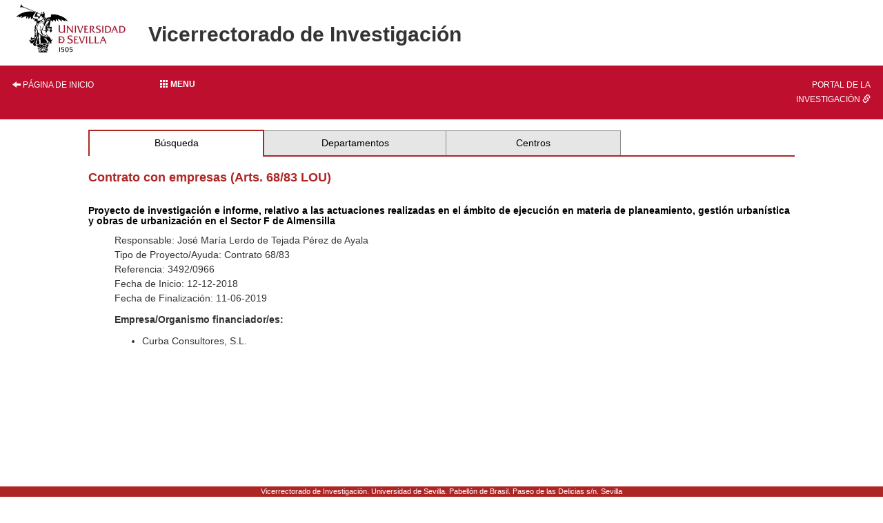

--- FILE ---
content_type: text/html; charset=ISO-8859-1
request_url: https://investigacion.us.es/sisius/sis_proyecto.php?idproy=29694
body_size: 10225
content:
<!DOCTYPE html PUBLIC "-//W3C//DTD XHTML 1.0 Transitional//EN" "http://www.w3.org/TR/xhtml1/DTD/xhtml1-transitional.dtd">
<html xmlns="http://www.w3.org/1999/xhtml" xml:lang="es" lang="es">
  <head>
    <meta http-equiv="Content-Type" content="text/html; charset=iso-8859-1" />
    <link media="screen" type="text/css" rel="stylesheet" href="/include/sisius/0.1/css/sevius4/recursos/open-iconic.css" />
    <link media="screen" type="text/css" rel="stylesheet" href="/include/sisius/0.1/css/sevius4/recursos/fonts-typo.css" />
    <link media="screen" type="text/css" rel="stylesheet" href="/include/sisius/0.1/css/sevius4/recursos/original_mod.css" />
    <link media="screen" type="text/css" rel="stylesheet" href="/include/sisius/0.1/css/sevius4/recursos/style.css" />
    <style>
                        #mainmenu ul li a:hover{ color:#FFFFFF; text-decoration:none;}
                        .logosCont h2::before{
                            content:"";
                        }
                        .container {
                                width: 100%!important;
                                padding: 0%!important;
                        }
                        .inv-page-custom {
                            width: 80%;
                        }

                        @media only screen and (max-width: 720px) {
                            .inv-page-custom {
                                width: 100%;
                                padding-left: 1em;
                                padding-right: 1em;
                            }
                            .container {
                                width: 100%!important;
                            }
                            .logosCont{
                                text-align: center;
                            }
                        }

                        @media only screen and (max-width: 960px) {
                            .inv-page-custom {
                                width: 100%;
                                padding-left: 1em;
                                padding-right: 1em;
                            }
                            .container {
                                width: 100%!important;
                            }
                            .logosCont{
                                text-align: center;
                            }
                        }

                        @media only screen and (max-width: 1200px) {
                            .inv-page-custom {
                                width: 95%;
                                padding-left: 1em;
                                padding-right: 1em;
                            }
                        }
                </style>
    <meta name="viewport" content="width=device-width, initial-scale=1" />
    <meta http-equiv="content-language" content="es" />
    <meta name="title" content="Proyecto de investigación e informe, relativo a las actuaciones realizadas en el ámbito de ejecución en materia de planeamiento, gestión urbanística y obras de urbanización en el Sector F de Almensilla" />
    <meta property="fb:app_id" content="354874437915879" />
    <meta property="og:title" content="Proyecto de investigación e informe, relativo a las actuaciones realizadas en el ámbito de ejecución en materia de planeamiento, gestión urbanística y obras de urbanización en el Sector F de Almensilla" />
    <meta property="og:image" content="http://investigacion.us.es/sisius/sisimg/logos/use_100.png" />
    <meta property="og:description" content="Contrato con empresas (Arts. 68/83 LOU) dentro de la convocatoria de Contrato 68/83" />
    <meta property="og:url" content="http://investigacion.us.es/sisius/sis_proyecto.php?idproy=29694" />
    <meta property="og:type" content="sisiusog:research_project" />
    <meta name="google-site-verification" content="jpjj8XGs99PdGuZ-1CX_9i3tAVcI2K-fUKbDPoVqXjw" />
    <title>Proyecto de investigación e informe, relativo a las actuaciones realizadas en el ámbito de ejecución en materia de planeamiento, gestión urbanística y obras de urbanización en el Sector F de Almensilla</title>
    <link href="/bootstrap/css/bootstrap.min.css" rel="stylesheet" type="text/css" />
    <script type="text/javascript" src="/contenido/js/jquery/jquery-1.11.1.min.js"></script>
    <script type="text/javascript" src="/bootstrap/js/bootstrap.min.js"></script>
    <script type="text/javascript" src="/contenido/js/textSize.js"></script>
    <script type="text/javascript" src="/contenido/js/slideshow.js"></script>
    <link href="/estilo_principal.css" rel="stylesheet" type="text/css" />
    <link href="/imprimir.css" rel="stylesheet" type="text/css" media="print" />
  </head>
  <body>
    <div class="container">
      <div class="content" style="min-height: 1500px">
        <div id="pagina_entera">
          <table>
            <tr>
              <header>
                <div id="cabecera">
                  <div class="logosCont">
                    <h1 class="enlacabecera" style="margin-bottom: 15px;">
                      <img src="/include/sisius/0.1/css/sevius4/images/logo-us.jpg" alt="Universidad de Sevilla" />
                    </h1>
                    <h2 class="enlacabecera titlePrint">Vicerrectorado de Investigación</h2>
                  </div>
                  <div id="mainmenu" class="noprint" style="margin-top: 15px; margin-bottom: 15px;">
                    <ul class="row" style="margin: 0; padding: 0;">
                      <li class="col-sm-2 hidden-xs text-left">
                        <a style="width: 100%;" title="Página de inicio" href="/"><i class="glyphicon glyphicon-arrow-left"></i> Página de inicio</a>
                      </li>
                      <li class="col-sm-8">
                        <div class="dropdown" style="height: 100%;">
                          <a class="btn btn-block dropdown-toggle" style="text-align: left;" type="button" id="dropdownMenu1" data-toggle="dropdown" aria-haspopup="true" aria-expanded="true">
                            <b><span class="glyphicon glyphicon glyphicon-th"></span>  Menu</b>
                          </a>
                          <style>
   .dropdown-menu{
      background-color: #9d2235;
      padding-left: 0!important;
      width: 100%!important;
   }
   .dropdown-menu li a{
      width: 100%;
      padding: 1em!important;
      color: #fff!important;
   }
   .dropdown-menu hr{
      margin: 2em!important;
   }
   
   </style>
                          <ul class="dropdown-menu" aria-labelledby="dropdownMenu1">
                            <li class="row">
                              <a href="/inicio"><i class="glyphicon glyphicon-home"></i> Inicio</a>
                            </li>
                            <hr />
                            <li class="row">
                              <a class="col-12" name="sisius_sisius.php" title="SISIUS - Investigación en la US" href="/sisius/sisius.php" id="sisius_sisius.php">SISIUS - Investigación en la US</a>
                            </li>
                            <li class="row">
                              <a class="col-12" name="investigacion_acceso-sisius" title="Acceso a SISIUS" href="/investigacion/acceso-sisius" id="investigacion_acceso-sisius">Acceso a SISIUS</a>
                            </li>
                            <li class="row">
                              <a class="col-12" name="sisiusapp_invest" title="Portal de la Investigación. Se abre en una ventana nueva." href="/sisiusapp/invest" target="_blank" id="sisiusapp_invest">Portal de la Investigación <i class="glyphicon glyphicon-link"></i></a>
                            </li>
                            <li class="row">
                              <a class="col-12" name="sisiusapp_open" title="Tablón de Investigación. Se abre en una ventana nueva." href="/sisiusapp/open" target="_blank" id="sisiusapp_open">Tablón de Investigación <i class="glyphicon glyphicon-link"></i></a>
                            </li>
                          </ul>
                        </div>
                      </li>
                      <li class="col-sm-2 hidden-xs text-right">
                        <a style="width: 100%;" href="/sisiusapp">Portal de la investigación <i class="glyphicon glyphicon-link"></i></a>
                      </li>
                    </ul>
                  </div>
                </div>
              </header>
            </tr>
          </table>
          <div id="all_page" class="center-block inv-page-custom">
            <div class="row">
              <div class="col-sm-12"><div class="hmenu"><table><tr><td class="selected"><a href="/sisius/sisius.php">Búsqueda</a></td><td><a href="/sisius/sis_dep.php">Departamentos</a></td><td><a href="/sisius/sis_fac.php">Centros</a></td><td class="ultimo_td"></td></tr></table></div><span class="no_imprimir"></span><gcse:searchresults-only linktarget="_parent"></gcse:searchresults-only><h3>Contrato con empresas (Arts. 68/83 LOU)</h3><br /><h5>Proyecto de investigación e informe, relativo a las actuaciones realizadas en el ámbito de ejecución en materia de planeamiento, gestión urbanística y obras de urbanización en el Sector F de Almensilla</h5><div align="left" style="margin-left:1cm"  ><p>Responsable: José María Lerdo de Tejada Pérez de Ayala<br />Tipo de Proyecto/Ayuda: Contrato 68/83<br />Referencia: 3492/0966<br />Fecha de Inicio: 12-12-2018<br />Fecha de Finalización: 11-06-2019<br /></p><p><b>Empresa/Organismo financiador/es:</b>
</p><ul>
<li>Curba Consultores, S.L.</li>
</ul>
<br></div></div>
            </div>
            <div id="pie" style="                                         position: fixed;                                         bottom: 0;                                         left: 0;                                         width: 100%;                                         height: 1.5rem;                                         ">
              <address>
                                            Vicerrectorado de Investigación. Universidad de Sevilla.
                                            Pabellón de Brasil. Paseo de las Delicias s/n. Sevilla
                                        </address>
            </div>
          </div>
        </div>
      </div>
    </div>
  </body>
</html>


--- FILE ---
content_type: text/css
request_url: https://investigacion.us.es/imprimir.css
body_size: 1160
content:
.content{overflow:visible;}
.no_imprimir{ display:none}

.menuList{display:none}

.celda_menu{display:none}

.hmenu{display:none}

body,p,li,ol{font-family:Arial;font-size:0.90em; text-align:left;}

h3{color: #8A0808; font-size: 1em; font-weight: bold; }

td.logo_cabecera{width:8%;}

.img_header{padding:0;margin:0; border:0;}

.titulo_pagina{text-align:left; vertical-align:bottom;padding-top:1em;}

a.titlelink  {text-decoration:none;font-size:1.2em;color:#8A0808;font-family:Arial;}

.celda_roja{background:#8A0808; height:0.7em;}

.celda_gris{background:#E6E6E6;}

.tipografias{ background:#E6E6E6;}

.tabla_simple{margin:0;padding:0; border-collapse:collapse;}

.estilo_tabla_nuevo{
  border:1px solid #6E6E6E;
  line-height:1.2em; 
  font-size:0.90em;
}

.estilo_tabla_nuevo td{
  border-bottom:1px solid #6E6E6E;
}

td.header{
  font-weight: bold; 
  color:#000000;
  text-align:center;
}

.col_central{
 vertical-align:top;
 width:70%;
 text-align:left; 
 max-width:550px;
}


.col_derecha{
  vertical-align:top;
  margin:0;
  padding:0;
  text-align:left; 
  max-width:185px;
}
.estilo_tabla_noticias th{text-align:left;color:#8A0808;font-size:0.95em;}
.header_noticias{color:#8A0808;font-size:1em;;font-style:italic;font-weight:bold;font-family:Arial;line-height:1.2em;}
.data_noticias{padding:0.5em;font-family:Arial;font-size:0.90em;line-height:1em;}
.fecha_noticias{color:#000000;font-size:0.90em;font-style:normal;}
